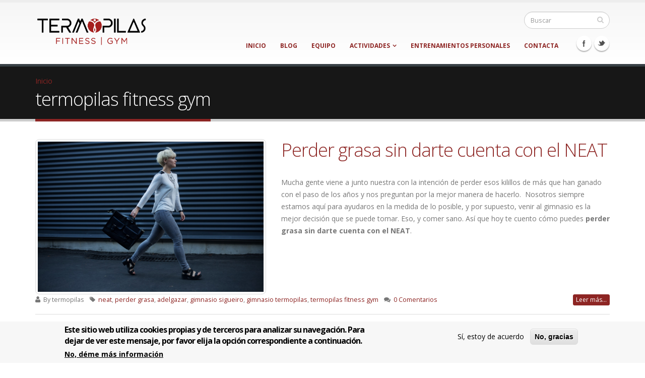

--- FILE ---
content_type: text/html; charset=utf-8
request_url: https://gimnasiosigueiro.com/tags/termopilas-fitness-gym
body_size: 10698
content:
<!DOCTYPE html>
<!--[if lt IE 7]> <html class="ie ie6" lang="es" dir="ltr "> <![endif]-->
<!--[if IE 7]>    <html class="ie ie7" lang="es" dir="ltr "> <![endif]-->
<!--[if IE 8]>    <html class="ie ie8" lang="es" dir="ltr "> <![endif]-->
<!--[if gt IE 8]> <!--> <html class="" lang="es" dir="ltr "> <!--<![endif]-->
<head>
<meta name="google-site-verification" content="T0E_QBrA2JboR542Lm4xjdenrpCglkKlaQnMh5k1xuQ" />
<meta http-equiv="Content-Type" content="text/html; charset=utf-8" />
<link rel="alternate" type="application/rss+xml" title="RSS - termopilas fitness gym" href="https://gimnasiosigueiro.com/taxonomy/term/285/feed" />
<meta about="/tags/termopilas-fitness-gym" typeof="skos:Concept" property="rdfs:label skos:prefLabel" content="termopilas fitness gym" />
<link rel="shortcut icon" href="https://gimnasiosigueiro.com/sites/default/files/fabicon.png" type="image/png" />
<meta name="viewport" content="width=device-width, initial-scale=1, maximum-scale=1" />
<meta name="abstract" content="Centro deportivo, con actividades fitnes, entrenamientos personales. Gimnasio en Sigueiro, para Ordes y Santiago de compostela" />
<meta name="keywords" content="Fitness, Deporte,entrenamientos personales, Gimnasio, Sigueiro, Ordes, Santiago." />
<meta name="generator" content="Drupal 7 (http://drupal.org)" />
<link rel="canonical" href="https://gimnasiosigueiro.com/tags/termopilas-fitness-gym" />
<link rel="shortlink" href="https://gimnasiosigueiro.com/taxonomy/term/285" />
<meta property="fb:pages" content="https://www.facebook.com/Term%C3%B3pilas-Fitness-Gym-348238152214971/" />
<meta itemprop="name" content="termopilas fitness gym" />
<link rel="publisher" href="https://plus.google.com/107962282096838108416?hl=es" />
<title>termopilas fitness gym | Termópilas Fitness Gym</title>
<!-- Call bootstrap.css before $scripts to resolve @import conflict with respond.js -->
<link rel="stylesheet" href="/sites/all/themes/Porto/vendor/bootstrap/css/bootstrap.css">
<style type="text/css" media="all">
@import url("https://gimnasiosigueiro.com/modules/system/system.base.css?r05g0y");
@import url("https://gimnasiosigueiro.com/modules/system/system.menus.css?r05g0y");
@import url("https://gimnasiosigueiro.com/modules/system/system.messages.css?r05g0y");
@import url("https://gimnasiosigueiro.com/modules/system/system.theme.css?r05g0y");
</style>
<style type="text/css" media="all">
@import url("https://gimnasiosigueiro.com/modules/comment/comment.css?r05g0y");
@import url("https://gimnasiosigueiro.com/sites/all/modules/date/date_api/date.css?r05g0y");
@import url("https://gimnasiosigueiro.com/sites/all/modules/date/date_popup/themes/datepicker.1.7.css?r05g0y");
@import url("https://gimnasiosigueiro.com/sites/all/modules/date/date_repeat_field/date_repeat_field.css?r05g0y");
@import url("https://gimnasiosigueiro.com/modules/field/theme/field.css?r05g0y");
@import url("https://gimnasiosigueiro.com/modules/node/node.css?r05g0y");
@import url("https://gimnasiosigueiro.com/modules/search/search.css?r05g0y");
@import url("https://gimnasiosigueiro.com/modules/user/user.css?r05g0y");
@import url("https://gimnasiosigueiro.com/sites/all/modules/views/css/views.css?r05g0y");
</style>
<style type="text/css" media="all">
@import url("https://gimnasiosigueiro.com/sites/all/modules/ctools/css/ctools.css?r05g0y");
@import url("https://gimnasiosigueiro.com/sites/all/modules/md_slider/css/animate.css?r05g0y");
@import url("https://gimnasiosigueiro.com/sites/all/modules/md_slider/css/md-slider.css?r05g0y");
</style>
<style type="text/css" media="all">
<!--/*--><![CDATA[/*><!--*/
.md-layer-2-0-0{z-index:995 !important;}.md-layer-2-0-1{z-index:998 !important;}.md-layer-2-0-2{z-index:999 !important;}.md-layer-2-0-3{z-index:1000 !important;color:#ffffff !important;font-size:1.83333333333em;font-weight:300;font-family:"Open Sans";}.md-layer-2-0-4{z-index:997 !important;color:#ffffff !important;font-size:5.16666666667em;font-weight:800;font-family:"Open Sans";}.md-layer-2-0-5{z-index:996 !important;color:#ffffff !important;font-size:1.66666666667em;font-weight:400;font-family:"Open Sans";}

/*]]>*/-->
</style>
<style type="text/css" media="all">
@import url("https://gimnasiosigueiro.com/sites/all/modules/md_slider/css/md-slider-style.css?r05g0y");
</style>
<link type="text/css" rel="stylesheet" href="//fonts.googleapis.com/css?family=Open+Sans:400,300,600,700,800" media="all" />
<style type="text/css" media="all">
@import url("https://gimnasiosigueiro.com/sites/all/modules/eu_cookie_compliance/css/eu_cookie_compliance.css?r05g0y");
@import url("https://gimnasiosigueiro.com/modules/taxonomy/taxonomy.css?r05g0y");
</style>
<style type="text/css" media="all">
<!--/*--><![CDATA[/*><!--*/
#sliding-popup.sliding-popup-bottom,#sliding-popup.sliding-popup-bottom .eu-cookie-withdraw-banner,.eu-cookie-withdraw-tab{background:#f7f7f7;}#sliding-popup.sliding-popup-bottom.eu-cookie-withdraw-wrapper{background:transparent}#sliding-popup .popup-content #popup-text h1,#sliding-popup .popup-content #popup-text h2,#sliding-popup .popup-content #popup-text h3,#sliding-popup .popup-content #popup-text p,.eu-cookie-compliance-more-button,.eu-cookie-compliance-secondary-button,.eu-cookie-withdraw-tab{color:#000000 !important;}.eu-cookie-withdraw-tab{border-color:#000000;}

/*]]>*/-->
</style>
<style type="text/css" media="all">
@import url("https://gimnasiosigueiro.com/sites/all/themes/Porto/vendor/owl-carousel/owl.carousel.css?r05g0y");
@import url("https://gimnasiosigueiro.com/sites/all/themes/Porto/vendor/font-awesome/css/font-awesome.css?r05g0y");
@import url("https://gimnasiosigueiro.com/sites/all/themes/Porto/vendor/owl-carousel/owl.theme.default.css?r05g0y");
@import url("https://gimnasiosigueiro.com/sites/all/themes/Porto/vendor/prettyPhoto/css/prettyPhoto.css?r05g0y");
@import url("https://gimnasiosigueiro.com/sites/all/themes/Porto/vendor/circle-flip-slideshow/css/component.css?r05g0y");
@import url("https://gimnasiosigueiro.com/sites/all/themes/Porto/vendor/magnific-popup/magnific-popup.css?r05g0y");
@import url("https://gimnasiosigueiro.com/sites/all/themes/Porto/vendor/mediaelement/mediaelementplayer.css?r05g0y");
@import url("https://gimnasiosigueiro.com/sites/all/themes/Porto/vendor/isotope/jquery.isotope.css?r05g0y");
@import url("https://gimnasiosigueiro.com/sites/all/themes/Porto/css/theme-elements.css?r05g0y");
@import url("https://gimnasiosigueiro.com/sites/all/themes/Porto/css/theme-animate.css?r05g0y");
@import url("https://gimnasiosigueiro.com/sites/all/themes/Porto/css/theme-blog.css?r05g0y");
@import url("https://gimnasiosigueiro.com/sites/all/themes/Porto/css/theme.css?r05g0y");
@import url("https://gimnasiosigueiro.com/sites/all/themes/Porto/css/theme-responsive.css?r05g0y");
@import url("https://gimnasiosigueiro.com/sites/all/themes/Porto/css/drupal-styles.css?r05g0y");
</style>
<link type="text/css" rel="stylesheet" href="https://gimnasiosigueiro.com/sites/all/themes/Porto/css/less/skin-gradient.less?r05g0y" media="all" />
<style type="text/css" media="all">
@import url("https://gimnasiosigueiro.com/sites/default/files/css_injector/css_injector_1.css?r05g0y");
@import url("https://gimnasiosigueiro.com/sites/default/files/css_injector/css_injector_2.css?r05g0y");
@import url("https://gimnasiosigueiro.com/sites/default/files/css_injector/css_injector_3.css?r05g0y");
@import url("https://gimnasiosigueiro.com/sites/default/files/css_injector/css_injector_4.css?r05g0y");
@import url("https://gimnasiosigueiro.com/sites/default/files/css_injector/css_injector_5.css?r05g0y");
</style>
<script type="text/javascript" src="//code.jquery.com/jquery-1.10.2.min.js"></script>
<script type="text/javascript">
<!--//--><![CDATA[//><!--
window.jQuery || document.write("<script src='/sites/all/modules/jquery_update/replace/jquery/1.10/jquery.min.js'>\x3C/script>")
//--><!]]>
</script>
<script type="text/javascript" src="https://gimnasiosigueiro.com/misc/jquery.once.js?v=1.2"></script>
<script type="text/javascript" src="https://gimnasiosigueiro.com/misc/drupal.js?r05g0y"></script>
<script type="text/javascript" src="https://gimnasiosigueiro.com/sites/all/modules/eu_cookie_compliance/js/jquery.cookie-1.4.1.min.js?v=1.4.1"></script>
<script type="text/javascript" src="https://gimnasiosigueiro.com/sites/default/files/languages/es_6YD69aQQ-2tY0jVW2fA_XBMVdus47f96v3D2_-mSoqc.js?r05g0y"></script>
<script type="text/javascript" src="https://gimnasiosigueiro.com/sites/all/modules/md_slider/js/jquery.touchwipe.js?r05g0y"></script>
<script type="text/javascript" src="https://gimnasiosigueiro.com/sites/all/modules/md_slider/js/modernizr.js?r05g0y"></script>
<script type="text/javascript" src="https://gimnasiosigueiro.com/sites/all/modules/md_slider/js/jquery-migrate-1.2.1.min.js?r05g0y"></script>
<script type="text/javascript" src="https://gimnasiosigueiro.com/sites/all/modules/md_slider/js/jquery.easing.js?r05g0y"></script>
<script type="text/javascript" src="https://gimnasiosigueiro.com/sites/all/modules/md_slider/js/md-slider.js?r05g0y"></script>
<script type="text/javascript">
<!--//--><![CDATA[//><!--
(function($) {
      $(document).ready(function() {
          effectsIn = Drupal.settings.inEffects;
          effectsOut = Drupal.settings.outEffects;
          var options_2 = Drupal.settings.md_slider_options_2;$('#md-slider-2-block').mdSlider(options_2);
      });
    })(jQuery);
//--><!]]>
</script>
<script type="text/javascript" src="https://gimnasiosigueiro.com/sites/all/modules/google_analytics/googleanalytics.js?r05g0y"></script>
<script type="text/javascript">
<!--//--><![CDATA[//><!--
(function(i,s,o,g,r,a,m){i["GoogleAnalyticsObject"]=r;i[r]=i[r]||function(){(i[r].q=i[r].q||[]).push(arguments)},i[r].l=1*new Date();a=s.createElement(o),m=s.getElementsByTagName(o)[0];a.async=1;a.src=g;m.parentNode.insertBefore(a,m)})(window,document,"script","https://www.google-analytics.com/analytics.js","ga");ga("create", "UA-73252348-2", {"cookieDomain":"auto"});ga("set", "anonymizeIp", true);ga("send", "pageview");
//--><!]]>
</script>
<script type="text/javascript" src="https://gimnasiosigueiro.com/sites/all/themes/Porto/vendor/modernizr.js?r05g0y"></script>
<script type="text/javascript" src="https://gimnasiosigueiro.com/sites/all/themes/Porto/vendor/bootstrap/js/bootstrap.js?r05g0y"></script>
<script type="text/javascript" src="https://gimnasiosigueiro.com/sites/all/themes/Porto/vendor/jquery.easing.js?r05g0y"></script>
<script type="text/javascript" src="https://gimnasiosigueiro.com/sites/all/themes/Porto/vendor/jquery.cookie.js?r05g0y"></script>
<script type="text/javascript" src="https://gimnasiosigueiro.com/sites/all/themes/Porto/vendor/owl-carousel/owl.carousel.js?r05g0y"></script>
<script type="text/javascript" src="https://gimnasiosigueiro.com/sites/all/themes/Porto/vendor/circle-flip-slideshow/js/jquery.flipshow.js?r05g0y"></script>
<script type="text/javascript" src="https://gimnasiosigueiro.com/sites/all/themes/Porto/vendor/isotope/jquery.isotope.js?r05g0y"></script>
<script type="text/javascript" src="https://gimnasiosigueiro.com/sites/all/themes/Porto/vendor/prettyPhoto/js/jquery.prettyPhoto.js?r05g0y"></script>
<script type="text/javascript" src="https://gimnasiosigueiro.com/sites/all/themes/Porto/vendor/jflickrfeed/jflickrfeed.js?r05g0y"></script>
<script type="text/javascript" src="https://gimnasiosigueiro.com/sites/all/themes/Porto/vendor/jquery.mapmarker.js?r05g0y"></script>
<script type="text/javascript" src="https://gimnasiosigueiro.com/sites/all/themes/Porto/vendor/jquery.stellar.js?r05g0y"></script>
<script type="text/javascript" src="https://gimnasiosigueiro.com/sites/all/themes/Porto/vendor/jquery.gmap.js?r05g0y"></script>
<script type="text/javascript" src="https://gimnasiosigueiro.com/sites/all/themes/Porto/vendor/jquery.knob.js?r05g0y"></script>
<script type="text/javascript" src="https://gimnasiosigueiro.com/sites/all/themes/Porto/vendor/magnific-popup/magnific-popup.js?r05g0y"></script>
<script type="text/javascript" src="https://gimnasiosigueiro.com/sites/all/themes/Porto/vendor/mediaelement/mediaelement-and-player.js?r05g0y"></script>
<script type="text/javascript" src="https://gimnasiosigueiro.com/sites/all/themes/Porto/vendor/jquery.validate.js?r05g0y"></script>
<script type="text/javascript" src="https://gimnasiosigueiro.com/sites/all/themes/Porto/vendor/jquery.appear.js?r05g0y"></script>
<script type="text/javascript" src="https://gimnasiosigueiro.com/sites/all/themes/Porto/js/mobile-menu.js?r05g0y"></script>
<script type="text/javascript" src="https://gimnasiosigueiro.com/sites/all/themes/Porto/js/theme.plugins.js?r05g0y"></script>
<script type="text/javascript" src="https://gimnasiosigueiro.com/sites/all/themes/Porto/js/theme.js?r05g0y"></script>
<script type="text/javascript" src="https://gimnasiosigueiro.com/sites/all/themes/Porto/js/views/view.home.js?r05g0y"></script>
<script type="text/javascript" src="https://gimnasiosigueiro.com/sites/all/themes/Porto/js/sticky.js?r05g0y"></script>
<script type="text/javascript">
<!--//--><![CDATA[//><!--
jQuery.extend(Drupal.settings, {"basePath":"\/","pathPrefix":"","ajaxPageState":{"theme":"porto","theme_token":"h25fas48G_NQExBFeGMTJPtyOC_g-X0iWrllMCO5fWY","js":{"0":1,"1":1,"sites\/all\/modules\/eu_cookie_compliance\/js\/eu_cookie_compliance.js":1,"\/\/code.jquery.com\/jquery-1.10.2.min.js":1,"2":1,"misc\/jquery.once.js":1,"misc\/drupal.js":1,"sites\/all\/modules\/eu_cookie_compliance\/js\/jquery.cookie-1.4.1.min.js":1,"public:\/\/languages\/es_6YD69aQQ-2tY0jVW2fA_XBMVdus47f96v3D2_-mSoqc.js":1,"sites\/all\/modules\/md_slider\/js\/jquery.touchwipe.js":1,"sites\/all\/modules\/md_slider\/js\/modernizr.js":1,"sites\/all\/modules\/md_slider\/js\/jquery-migrate-1.2.1.min.js":1,"sites\/all\/modules\/md_slider\/js\/jquery.easing.js":1,"sites\/all\/modules\/md_slider\/js\/md-slider.js":1,"3":1,"sites\/all\/modules\/google_analytics\/googleanalytics.js":1,"4":1,"sites\/all\/themes\/Porto\/vendor\/modernizr.js":1,"sites\/all\/themes\/Porto\/vendor\/bootstrap\/js\/bootstrap.js":1,"sites\/all\/themes\/Porto\/vendor\/jquery.easing.js":1,"sites\/all\/themes\/Porto\/vendor\/jquery.cookie.js":1,"sites\/all\/themes\/Porto\/vendor\/owl-carousel\/owl.carousel.js":1,"sites\/all\/themes\/Porto\/vendor\/circle-flip-slideshow\/js\/jquery.flipshow.js":1,"sites\/all\/themes\/Porto\/vendor\/isotope\/jquery.isotope.js":1,"sites\/all\/themes\/Porto\/vendor\/prettyPhoto\/js\/jquery.prettyPhoto.js":1,"sites\/all\/themes\/Porto\/vendor\/jflickrfeed\/jflickrfeed.js":1,"sites\/all\/themes\/Porto\/vendor\/jquery.mapmarker.js":1,"sites\/all\/themes\/Porto\/vendor\/jquery.stellar.js":1,"sites\/all\/themes\/Porto\/vendor\/jquery.gmap.js":1,"sites\/all\/themes\/Porto\/vendor\/jquery.knob.js":1,"sites\/all\/themes\/Porto\/vendor\/magnific-popup\/magnific-popup.js":1,"sites\/all\/themes\/Porto\/vendor\/mediaelement\/mediaelement-and-player.js":1,"sites\/all\/themes\/Porto\/vendor\/jquery.validate.js":1,"sites\/all\/themes\/Porto\/vendor\/jquery.appear.js":1,"sites\/all\/themes\/Porto\/js\/mobile-menu.js":1,"sites\/all\/themes\/Porto\/js\/theme.plugins.js":1,"sites\/all\/themes\/Porto\/js\/theme.js":1,"sites\/all\/themes\/Porto\/js\/views\/view.home.js":1,"sites\/all\/themes\/Porto\/js\/sticky.js":1},"css":{"modules\/system\/system.base.css":1,"modules\/system\/system.menus.css":1,"modules\/system\/system.messages.css":1,"modules\/system\/system.theme.css":1,"modules\/comment\/comment.css":1,"sites\/all\/modules\/date\/date_api\/date.css":1,"sites\/all\/modules\/date\/date_popup\/themes\/datepicker.1.7.css":1,"sites\/all\/modules\/date\/date_repeat_field\/date_repeat_field.css":1,"modules\/field\/theme\/field.css":1,"modules\/node\/node.css":1,"modules\/search\/search.css":1,"modules\/user\/user.css":1,"sites\/all\/modules\/views\/css\/views.css":1,"sites\/all\/modules\/ctools\/css\/ctools.css":1,"sites\/all\/modules\/md_slider\/css\/animate.css":1,"sites\/all\/modules\/md_slider\/css\/md-slider.css":1,"0":1,"sites\/all\/modules\/md_slider\/css\/md-slider-style.css":1,"\/\/fonts.googleapis.com\/css?family=Open+Sans:400,300,600,700,800":1,"sites\/all\/modules\/eu_cookie_compliance\/css\/eu_cookie_compliance.css":1,"modules\/taxonomy\/taxonomy.css":1,"1":1,"sites\/all\/themes\/Porto\/vendor\/owl-carousel\/owl.carousel.css":1,"sites\/all\/themes\/Porto\/vendor\/font-awesome\/css\/font-awesome.css":1,"sites\/all\/themes\/Porto\/vendor\/owl-carousel\/owl.theme.default.css":1,"sites\/all\/themes\/Porto\/vendor\/prettyPhoto\/css\/prettyPhoto.css":1,"sites\/all\/themes\/Porto\/vendor\/circle-flip-slideshow\/css\/component.css":1,"sites\/all\/themes\/Porto\/vendor\/magnific-popup\/magnific-popup.css":1,"sites\/all\/themes\/Porto\/vendor\/mediaelement\/mediaelementplayer.css":1,"sites\/all\/themes\/Porto\/vendor\/isotope\/jquery.isotope.css":1,"sites\/all\/themes\/Porto\/css\/theme-elements.css":1,"sites\/all\/themes\/Porto\/css\/theme-animate.css":1,"sites\/all\/themes\/Porto\/css\/theme-blog.css":1,"sites\/all\/themes\/Porto\/css\/theme.css":1,"sites\/all\/themes\/Porto\/css\/theme-responsive.css":1,"sites\/all\/themes\/Porto\/css\/drupal-styles.css":1,"sites\/all\/themes\/Porto\/css\/less\/skin-gradient.less":1,"public:\/\/css_injector\/css_injector_1.css":1,"public:\/\/css_injector\/css_injector_2.css":1,"public:\/\/css_injector\/css_injector_3.css":1,"public:\/\/css_injector\/css_injector_4.css":1,"public:\/\/css_injector\/css_injector_5.css":1}},"inEffects":["bounceIn","bounceInDown","bounceInUp","bounceInLeft","bounceInRight","fadeIn","fadeInUp","fadeInDown","fadeInLeft","fadeInRight","fadeInUpBig","fadeInDownBig","fadeInLeftBig","fadeInRightBig","flipInX","flipInY","foolishIn","lightSpeedIn","puffIn","rollIn","rotateIn","rotateInDownLeft","rotateInDownRight","rotateInUpLeft","rotateInUpRight","twisterInDown","twisterInUp","swap","swashIn","tinRightIn","tinLeftIn","tinUpIn","tinDownIn","vanishIn","bounceIn","bounceInDown","bounceInUp","bounceInLeft","bounceInRight","fadeIn","fadeInUp","fadeInDown","fadeInLeft","fadeInRight","fadeInUpBig","fadeInDownBig","fadeInLeftBig","fadeInRightBig","flipInX","flipInY","foolishIn","lightSpeedIn","puffIn","rollIn","rotateIn","rotateInDownLeft","rotateInDownRight","rotateInUpLeft","rotateInUpRight","twisterInDown","twisterInUp","swap","swashIn","tinRightIn","tinLeftIn","tinUpIn","tinDownIn","vanishIn"],"outEffects":["bombRightOut","bombLeftOut","bounceOut","bounceOutDown","bounceOutUp","bounceOutLeft","bounceOutRight","fadeOut","fadeOutUp","fadeOutDown","fadeOutLeft","fadeOutRight","fadeOutUpBig","fadeOutDownBig","fadeOutLeftBig","fadeOutRightBig","flipOutX","flipOutY","foolishOut","hinge","holeOut","lightSpeedOut","puffOut","rollOut","rotateOut","rotateOutDownLeft","rotateOutDownRight","rotateOutUpLeft","rotateOutUpRight","rotateDown","rotateUp","rotateLeft","rotateRight","swashOut","tinRightOut","tinLeftOut","tinUpOut","tinDownOut","vanishOut","bombRightOut","bombLeftOut","bounceOut","bounceOutDown","bounceOutUp","bounceOutLeft","bounceOutRight","fadeOut","fadeOutUp","fadeOutDown","fadeOutLeft","fadeOutRight","fadeOutUpBig","fadeOutDownBig","fadeOutLeftBig","fadeOutRightBig","flipOutX","flipOutY","foolishOut","hinge","holeOut","lightSpeedOut","puffOut","rollOut","rotateOut","rotateOutDownLeft","rotateOutDownRight","rotateOutUpLeft","rotateOutUpRight","rotateDown","rotateUp","rotateLeft","rotateRight","swashOut","tinRightOut","tinLeftOut","tinUpOut","tinDownOut","vanishOut"],"md_slider_options_2":{"fullwidth":true,"transitionsSpeed":800,"width":"960","height":"700","enableDrag":true,"responsive":true,"pauseOnHover":true,"loop":true,"showLoading":false,"loadingPosition":"bottom","showArrow":false,"showBullet":false,"posBullet":"5","showThumb":false,"posThumb":"1","slideShowDelay":"8000","slideShow":false,"styleBorder":"0","styleShadow":"0","videoBox":false},"eu_cookie_compliance":{"popup_enabled":1,"popup_agreed_enabled":0,"popup_hide_agreed":1,"popup_clicking_confirmation":false,"popup_scrolling_confirmation":false,"popup_html_info":"\u003Cdiv\u003E\n  \u003Cdiv class =\u0022popup-content info\u0022\u003E\n    \u003Cdiv id=\u0022popup-text\u0022\u003E\n      \u003Ch2 style=\u0022color: rgb(201, 197, 197);\u0022\u003EEste sitio web utiliza cookies propias y de terceros para analizar su navegaci\u00f3n. Para dejar de ver este mensaje, por favor elija la opci\u00f3n correspondiente a continuaci\u00f3n.\u003C\/h2\u003E              \u003Cbutton type=\u0022button\u0022 class=\u0022find-more-button eu-cookie-compliance-more-button\u0022\u003ENo, d\u00e9me m\u00e1s informaci\u00f3n\u003C\/button\u003E\n          \u003C\/div\u003E\n    \u003Cdiv id=\u0022popup-buttons\u0022\u003E\n      \u003Cbutton type=\u0022button\u0022 class=\u0022agree-button eu-cookie-compliance-secondary-button\u0022\u003ES\u00ed, estoy de acuerdo\u003C\/button\u003E\n              \u003Cbutton type=\u0022button\u0022 class=\u0022decline-button eu-cookie-compliance-default-button\u0022 \u003ENo, gracias\u003C\/button\u003E\n          \u003C\/div\u003E\n  \u003C\/div\u003E\n\u003C\/div\u003E","use_mobile_message":false,"mobile_popup_html_info":"\u003Cdiv\u003E\n  \u003Cdiv class =\u0022popup-content info\u0022\u003E\n    \u003Cdiv id=\u0022popup-text\u0022\u003E\n                    \u003Cbutton type=\u0022button\u0022 class=\u0022find-more-button eu-cookie-compliance-more-button\u0022\u003ENo, d\u00e9me m\u00e1s informaci\u00f3n\u003C\/button\u003E\n          \u003C\/div\u003E\n    \u003Cdiv id=\u0022popup-buttons\u0022\u003E\n      \u003Cbutton type=\u0022button\u0022 class=\u0022agree-button eu-cookie-compliance-secondary-button\u0022\u003ES\u00ed, estoy de acuerdo\u003C\/button\u003E\n              \u003Cbutton type=\u0022button\u0022 class=\u0022decline-button eu-cookie-compliance-default-button\u0022 \u003ENo, gracias\u003C\/button\u003E\n          \u003C\/div\u003E\n  \u003C\/div\u003E\n\u003C\/div\u003E\n","mobile_breakpoint":"768","popup_html_agreed":"\u003Cdiv\u003E\n  \u003Cdiv class =\u0022popup-content agreed\u0022\u003E\n    \u003Cdiv id=\u0022popup-text\u0022\u003E\n      \u003Ch2 style=\u0022color: rgb(201, 197, 197);\u0022\u003EGracias.\u003C\/h2\u003E\u003Ch2\u003E\u0026nbsp;\u003C\/h2\u003E\u003Cp style=\u0022color: rgb(171, 168, 168); font-size: 13.008px;\u0022\u003EAhora puede ocultar este mensaje o ver mas informaci\u00f3n acerca de nuestras cookies.\u003C\/p\u003E    \u003C\/div\u003E\n    \u003Cdiv id=\u0022popup-buttons\u0022\u003E\n      \u003Cbutton type=\u0022button\u0022 class=\u0022hide-popup-button eu-cookie-compliance-hide-button\u0022\u003EOcultar\u003C\/button\u003E\n              \u003Cbutton type=\u0022button\u0022 class=\u0022find-more-button eu-cookie-compliance-more-button-thank-you\u0022 \u003EM\u00e1s info\u003C\/button\u003E\n          \u003C\/div\u003E\n  \u003C\/div\u003E\n\u003C\/div\u003E","popup_use_bare_css":false,"popup_height":"auto","popup_width":"100%","popup_delay":2000,"popup_link":"\/gimnasio-sigueiro-ordes-pol%C3%ADtica-de-privacidad","popup_link_new_window":1,"popup_position":null,"popup_language":"es","store_consent":true,"better_support_for_screen_readers":0,"reload_page":0,"domain":"","popup_eu_only_js":0,"cookie_lifetime":"100","cookie_session":false,"disagree_do_not_show_popup":0,"method":"opt_in","whitelisted_cookies":"","withdraw_markup":"\u003Cbutton type=\u0022button\u0022 class=\u0022eu-cookie-withdraw-tab\u0022\u003EOpciones de Privacidad\u003C\/button\u003E\n\u003Cdiv class=\u0022eu-cookie-withdraw-banner\u0022\u003E\n  \u003Cdiv class=\u0022popup-content info\u0022\u003E\n    \u003Cdiv id=\u0022popup-text\u0022\u003E\n      \u003Cp style=\u0022text-align: justify;\u0022\u003E\u003Cspan style=\u0022font-size:18px;\u0022\u003E\u003Cstrong\u003ELa web de Termopilas Fitness Gym\u003C\/strong\u003E\u003C\/span\u003E \u003Cspan style=\u0022font-size:16px;\u0022\u003Eutiliza cookies de an\u00e1lisis, sirven para estudiar el comportamiento de los usuarios de forma an\u00f3nima al navegar por nuestra web. As\u00ed podremos conocer los contenidos m\u00e1s vistos, el n\u00famero de visitantes, etc. Una informaci\u00f3n que utilizaremos para mejorar la experiencia de navegaci\u00f3n y optimizar nuestros servicios. Pueden ser propias pero tambi\u00e9n de terceros. Entre \u00e9stas \u00faltimas se encuentran las cookies de Google Analytics.\u003C\/span\u003E\u003C\/p\u003E\u003Cp style=\u0022text-align: justify;\u0022\u003E\u003Cspan style=\u0022font-size:12px;\u0022\u003EUsted ha dado su consentimiento para que establezcamos cookies.\u003C\/span\u003E\u003C\/p\u003E    \u003C\/div\u003E\n    \u003Cdiv id=\u0022popup-buttons\u0022\u003E\n      \u003Cbutton type=\u0022button\u0022 class=\u0022eu-cookie-withdraw-button\u0022\u003ERetirar el consentimiento\u003C\/button\u003E\n    \u003C\/div\u003E\n  \u003C\/div\u003E\n\u003C\/div\u003E\n","withdraw_enabled":false},"googleanalytics":{"trackOutbound":1,"trackMailto":1,"trackDownload":1,"trackDownloadExtensions":"7z|aac|arc|arj|asf|asx|avi|bin|csv|doc(x|m)?|dot(x|m)?|exe|flv|gif|gz|gzip|hqx|jar|jpe?g|js|mp(2|3|4|e?g)|mov(ie)?|msi|msp|pdf|phps|png|ppt(x|m)?|pot(x|m)?|pps(x|m)?|ppam|sld(x|m)?|thmx|qtm?|ra(m|r)?|sea|sit|tar|tgz|torrent|txt|wav|wma|wmv|wpd|xls(x|m|b)?|xlt(x|m)|xlam|xml|z|zip"},"urlIsAjaxTrusted":{"\/tags\/termopilas-fitness-gym":true}});
//--><!]]>
</script>

<!-- IE Fix for HTML5 Tags -->
<!--[if lt IE 9]>
  <script src="http://html5shiv.googlecode.com/svn/trunk/html5.js"></script>
<![endif]-->

<!--[if IE]>
  <link rel="stylesheet" href="/sites/all/themes/Porto/css/ie.css">
<![endif]-->

<!--[if lte IE 8]>
  <script src="/sites/all/themes/Porto/vendor/respond.js"></script>
<![endif]-->

<!-- Web Fonts  -->
<link href="//fonts.googleapis.com/css?family=Open+Sans:300,400,600,700,800|Shadows+Into+Light" rel="stylesheet" type="text/css">

 
<script async src="https://www.googletagmanager.com/gtag/js?id=UA-164380506-1"></script>
<script>
  window.dataLayer = window.dataLayer || [];
  function gtag(){dataLayer.push(arguments);}
  gtag('js', new Date());

  gtag('config', 'UA-164380506-1');
</script> 
</head>
<body class="html not-front not-logged-in no-sidebars page-taxonomy page-taxonomy-term page-taxonomy-term- page-taxonomy-term-285 ">

<div class="body">
  <header id="header">
    <div class="container">

      	      	        
            <h1 class="logo">
	      <a href="/" title="Inicio" rel="home" id="logo">
	        <img src="https://gimnasiosigueiro.com/sites/default/files/termopilas-logo.png" alt="Inicio" height="54" data-sticky-height="40" />
	      </a>
      </h1>
	    	    
	          <div id="name-and-slogan" class="hidden">

                              <div id="site-name" class="hidden">
	            <a href="/" title="Inicio" rel="home"><span>Termópilas Fitness Gym</span></a>
	          </div>
                  
        
      </div> <!-- /#name-and-slogan -->
	    	    
	    	    <div class="search">
	        
<form onsubmit="if(this.search_block_form.value==&#039;Search&#039;){ alert(&#039;Please enter a search&#039;); return false; }" action="/tags/termopilas-fitness-gym" method="post" id="search-block-form" accept-charset="UTF-8"><div>
<div class="input-group"> 
  <input title="Escriba lo que quiere buscar." class="form-control search form-text" onblur="if (this.value == &#039;&#039;) {this.value = &#039;Search&#039;;}" onfocus="if (this.value == &#039;Search&#039;) {this.value = &#039;&#039;;}" placeholder="Buscar" type="text" id="edit-search-block-form--2" name="search_block_form" value="" size="40" maxlength="128" /><span class="input-group-btn"><button class="btn btn-default" type="submit"><i class="icon icon-search"></i></button></span><input type="hidden" name="form_build_id" value="form-zuv_doXbMsBYXTRfmgyhuyFDCQKUmEzw1YLTt8L6LoU" />
<input type="hidden" name="form_id" value="search_block_form" />
</div>
</div></form>	    </div>
	          
      <!-- /branding --> 
      <div id="header-top">
              </div>
      
	    <button class="btn btn-responsive-nav btn-inverse" data-toggle="collapse" data-target=".nav-main-collapse">
				<i class="icon icon-bars"></i>
			</button>
      
    </div>
    
    <div class="navbar-collapse nav-main-collapse collapse">
		  <div class="container">  
      
          <div class="region region-header-icons">
    <div id="block-block-22" class="block block-block">

    
  <div class="content">
    <div class="social-icons">
	<ul class="social-icons">
		<li class="facebook"><a href="https://www.facebook.com/Term%C3%B3pilas-Fitness-Gym-348238152214971/" target="_blank" title="Facebook">Facebook</a></li>
		<li class="twitter"><a href="https://twitter.com/TermopilasGym" target="_blank" title="Twitter">Twitter</a></li>
		
	</ul>
</div>  </div>
</div>
  </div>
        
        <nav class="nav-main">
          <div class="region region-header-menu">
    <div id="block-menu-menu-termopilasmenu" class="block block-menu">

    
  <div class="content">
    <ul class="nav nav-pills nav-main" id="mainMenu"><li><a href="/" title="">Inicio</a></li><li><a href="/blog" title="">Blog</a></li><li><a href="/equipo" title="">Equipo</a></li><li class="dropdown 2738"><a class="dropdown-toggle extra" href="#"></a><a href="/horarios-actividades-gym" title="" class="dropdown-toggle disabled">Actividades</a><ul class="dropdown-menu"><li><a href="/actividades-gym-listado" title="">Listado de actividades</a></li><li><a href="/horarios-actividades-gym" title="">Horarios Actividades</a></li></ul></li><li><a href="/entrenamientos-personales" title="">Entrenamientos personales</a></li><li><a href="/contacta-gimnasio-sigueiro-ordenes" title="">Contacta</a></li></ul>  </div>
</div>
  </div>
        </nav>
        
		  </div> 
    </div>  
    
	</header>
	<!-- end header --> 
	
	<div role="main" class="main">
	
	  	  <section class="page-top breadcrumb-wrap">
		  <div class="container">
		    				<div class="row">
					<div class="col-md-12">
						<div id="breadcrumbs"><ul class="breadcrumb"><li><a href="/">Inicio</a></li> </ul> </div>	
					</div>
				</div>
								<div class="row">
					<div class="col-md-12">
						<h1>termopilas fitness gym</h1>
					</div>
				</div>
			</div>
		</section>
	  	  
	  	  <div id="content" class="content full">
	    <div class="container">
	      <div class="row">
	      			    			
					<div class="col-md-12">
					  
			     				      			      		
					    <div class="region region-content">
    <div id="block-system-main" class="block block-system">

    
  <div class="content">
    <div class="term-listing-heading"><div id="taxonomy-term-285" class="taxonomy-term vocabulary-tags">

  
  <div class="content">
      </div>

</div>
</div>
<article id="node-209" class="node node-article node-promoted node-teaser post post-medium-image" about="/perder-grasa-sin-darte-cuenta-con-el-neat" typeof="sioc:Item foaf:Document">
  <div class="row">
   
    <div class="col-md-5">
		  				
						  <div class="single-post-image post-image">
			    

  <div><div class="img-thumbnail"><img typeof="foaf:Image" src="https://gimnasiosigueiro.com/sites/default/files/field/image/adult-blonde-fashion-1231062.jpg" width="1280" height="853" alt="perder grasa sin darte cuenta caminar" title="perder grasa sin darte cuenta caminar" /></div></div>
			  </div>    
			    </div>	
    
  <div class="col-md-7">
		<div class="post-content">
	
		  		    <h2 ><a href="/perder-grasa-sin-darte-cuenta-con-el-neat">Perder grasa sin darte cuenta con el NEAT</a></h2>
		  <span property="dc:title" content="Perder grasa sin darte cuenta con el NEAT" class="rdf-meta element-hidden"></span>
		  <div class="article_content">
		    <div class="field field-name-body field-type-text-with-summary field-label-hidden"><div class="field-items"><div class="field-item even" property="content:encoded"><p>Mucha gente viene a junto nuestra con la intención de perder esos kilillos de más que han ganado con el paso de los años y nos preguntan por la mejor manera de hacerlo.  Nosotros siempre estamos aquí para ayudaros en la medida de lo posible, y por supuesto, venir al gimnasio es la mejor decisión que se puede tomar. Eso, y comer sano. Así que hoy te cuento cómo puedes <strong>perder grasa sin darte cuenta con el NEAT</strong>.</p></div></div></div>		  </div>
		</div>
  </div>		
  </div>
		
  <div class="row">
		<div class="col-md-12">  
		  
	   	  
	     <div class="post-meta">
				<span class="post-meta-user"><i class="icon icon-user"></i> By <span rel="sioc:has_creator"><span class="username" xml:lang="" about="/users/termopilas" typeof="sioc:UserAccount" property="foaf:name" datatype="" rel="author">termopilas</span></span> </span>
				 
				  <span class="post-meta-tag"><i class="icon icon-tag"></i> <a href="/tags/neat" typeof="skos:Concept" property="rdfs:label skos:prefLabel" datatype="">neat</a>, <a href="/tags/perder-grasa" typeof="skos:Concept" property="rdfs:label skos:prefLabel" datatype="">perder grasa</a>, <a href="/tags/adelgazar" typeof="skos:Concept" property="rdfs:label skos:prefLabel" datatype="">adelgazar</a>, <a href="/tags/gimnasio-sigueiro" typeof="skos:Concept" property="rdfs:label skos:prefLabel" datatype="">gimnasio sigueiro</a>, <a href="/tags/gimnasio-termopilas" typeof="skos:Concept" property="rdfs:label skos:prefLabel" datatype="">gimnasio termopilas</a>, <a href="/tags/termopilas-fitness-gym" typeof="skos:Concept" property="rdfs:label skos:prefLabel" datatype="" class="active">termopilas fitness gym</a> </span>
				 
								<span class="post-meta-comments"><i class="icon icon-comments"></i> <a href="/perder-grasa-sin-darte-cuenta-con-el-neat/#comments">0 Comentarios</a></span>
								<a href="/perder-grasa-sin-darte-cuenta-con-el-neat" class="btn btn-xs btn-primary pull-right">Leer más...</a>
			</div>
		
	  		</div>
	</div>
</article>



<article id="node-207" class="node node-article node-promoted node-teaser post post-medium-image" about="/seminario-de-defensa-personal-para-la-mujer" typeof="sioc:Item foaf:Document">
  <div class="row">
   
    <div class="col-md-5">
		  				
						  <div class="single-post-image post-image">
			    

  <div><div class="img-thumbnail"><img typeof="foaf:Image" src="https://gimnasiosigueiro.com/sites/default/files/field/image/61685526_840599212978860_7559162296593809408_o.jpg" width="1064" height="599" alt="seminario de defensa personal foto curso" title="seminario de defensa personal" /></div></div>
			  </div>    
			    </div>	
    
  <div class="col-md-7">
		<div class="post-content">
	
		  		    <h2 ><a href="/seminario-de-defensa-personal-para-la-mujer">Seminario de Defensa Personal para la mujer</a></h2>
		  <span property="dc:title" content="Seminario de Defensa Personal para la mujer" class="rdf-meta element-hidden"></span>
		  <div class="article_content">
		    <div class="field field-name-body field-type-text-with-summary field-label-hidden"><div class="field-items"><div class="field-item even" property="content:encoded"><p>El pasado mes de mayo terminamos en el gimnasio con un seminario de defensa personal contra la violencia de género, que tuvimos durante tres meses (marzo, abril y mayo).</p><p>¿A quién iba dirigido? A mujeres que demandan la actividad, que son susceptibles de padecer situaciones de riesgo y de agresión o que ya han sufrido algún episodio de violencia de género.</p></div></div></div>		  </div>
		</div>
  </div>		
  </div>
		
  <div class="row">
		<div class="col-md-12">  
		  
	   	  
	     <div class="post-meta">
				<span class="post-meta-user"><i class="icon icon-user"></i> By <span rel="sioc:has_creator"><span class="username" xml:lang="" about="/users/termopilas" typeof="sioc:UserAccount" property="foaf:name" datatype="" rel="author">termopilas</span></span> </span>
				 
				  <span class="post-meta-tag"><i class="icon icon-tag"></i> <a href="/tags/defensa-personal" typeof="skos:Concept" property="rdfs:label skos:prefLabel" datatype="">defensa personal</a>, <a href="/tags/gimnasio-sigueiro" typeof="skos:Concept" property="rdfs:label skos:prefLabel" datatype="">gimnasio sigueiro</a>, <a href="/tags/termopilas-fitness-gym" typeof="skos:Concept" property="rdfs:label skos:prefLabel" datatype="" class="active">termopilas fitness gym</a>, <a href="/tags/violencia-de-genero" typeof="skos:Concept" property="rdfs:label skos:prefLabel" datatype="">violencia de genero</a> </span>
				 
								<span class="post-meta-comments"><i class="icon icon-comments"></i> <a href="/seminario-de-defensa-personal-para-la-mujer/#comments">0 Comentarios</a></span>
								<a href="/seminario-de-defensa-personal-para-la-mujer" class="btn btn-xs btn-primary pull-right">Leer más...</a>
			</div>
		
	  		</div>
	</div>
</article>



<article id="node-203" class="node node-article node-promoted node-teaser post post-medium-image" about="/consejos-de-nutrici%C3%B3n-la-regla-del-8020" typeof="sioc:Item foaf:Document">
  <div class="row">
   
    <div class="col-md-5">
		  				
						  <div class="single-post-image post-image">
			    

  <div><div class="img-thumbnail"><img typeof="foaf:Image" src="https://gimnasiosigueiro.com/sites/default/files/field/image/consejos%20de%20nutricion%20chica%20cocinando.jpg" width="1280" height="853" alt="consejos de nutricion" title="consejos de nutricion" /></div></div>
			  </div>    
			    </div>	
    
  <div class="col-md-7">
		<div class="post-content">
	
		  		    <h2 ><a href="/consejos-de-nutrici%C3%B3n-la-regla-del-8020">Consejos de nutrición: Sigue la regla del 80/20</a></h2>
		  <span property="dc:title" content="Consejos de nutrición: Sigue la regla del 80/20" class="rdf-meta element-hidden"></span>
		  <div class="article_content">
		    <div class="field field-name-body field-type-text-with-summary field-label-hidden"><div class="field-items"><div class="field-item even" property="content:encoded"><p>Hoy quiero darte unos pequeños consejos de nutrición, ya que en mi día a día suelo encontrarme en conversaciones con distintas personas sobre comida y dietas y ver, como erróneamente personas con sobrepeso hablan de personas delgadas afirmando que estas últimas están así porque solo comen ensalada. Lo que seguramente no saben, es que estas personas, y sobre todo si hablamos de personas que hacen deporte habitualmente, lo más probable es que coman más de lo que parece, y no precisamente lechuga. ¿Por qué?</p></div></div></div>		  </div>
		</div>
  </div>		
  </div>
		
  <div class="row">
		<div class="col-md-12">  
		  
	   	  
	     <div class="post-meta">
				<span class="post-meta-user"><i class="icon icon-user"></i> By <span rel="sioc:has_creator"><span class="username" xml:lang="" about="/users/termopilas" typeof="sioc:UserAccount" property="foaf:name" datatype="" rel="author">termopilas</span></span> </span>
				 
				  <span class="post-meta-tag"><i class="icon icon-tag"></i> <a href="/tags/nutrici%C3%B3n-0" typeof="skos:Concept" property="rdfs:label skos:prefLabel" datatype="">nutrición</a>, <a href="/tags/dietas" typeof="skos:Concept" property="rdfs:label skos:prefLabel" datatype="">dietas</a>, <a href="/tags/gimnasio-sigueiro" typeof="skos:Concept" property="rdfs:label skos:prefLabel" datatype="">gimnasio sigueiro</a>, <a href="/tags/sigueiro" typeof="skos:Concept" property="rdfs:label skos:prefLabel" datatype="">sigueiro</a>, <a href="/tags/termopilas-fitness-gym" typeof="skos:Concept" property="rdfs:label skos:prefLabel" datatype="" class="active">termopilas fitness gym</a> </span>
				 
								<span class="post-meta-comments"><i class="icon icon-comments"></i> <a href="/consejos-de-nutrici%C3%B3n-la-regla-del-8020/#comments">0 Comentarios</a></span>
								<a href="/consejos-de-nutrici%C3%B3n-la-regla-del-8020" class="btn btn-xs btn-primary pull-right">Leer más...</a>
			</div>
		
	  		</div>
	</div>
</article>



<article id="node-195" class="node node-article node-promoted node-teaser post post-medium-image" about="/objetivos-de-salud-planner-gratis" typeof="sioc:Item foaf:Document">
  <div class="row">
   
    <div class="col-md-5">
		  				
						  <div class="single-post-image post-image">
			    

  <div><div class="img-thumbnail"><img typeof="foaf:Image" src="https://gimnasiosigueiro.com/sites/default/files/field/image/pexels-photo-1431324.jpeg" width="640" height="426" alt="objetivos de salud planificacion" title="objetivos de salud planificacion" /></div></div>
			  </div>    
			    </div>	
    
  <div class="col-md-7">
		<div class="post-content">
	
		  		    <h2 ><a href="/objetivos-de-salud-planner-gratis">Objetivos de salud: Consigue nuestro planner gratis</a></h2>
		  <span property="dc:title" content="Objetivos de salud: Consigue nuestro planner gratis" class="rdf-meta element-hidden"></span>
		  <div class="article_content">
		    		  </div>
		</div>
  </div>		
  </div>
		
  <div class="row">
		<div class="col-md-12">  
		  
	   	  
	     <div class="post-meta">
				<span class="post-meta-user"><i class="icon icon-user"></i> By <span rel="sioc:has_creator"><span class="username" xml:lang="" about="/users/termopilas" typeof="sioc:UserAccount" property="foaf:name" datatype="" rel="author">termopilas</span></span> </span>
				 
				  <span class="post-meta-tag"><i class="icon icon-tag"></i> <a href="/tags/salud" typeof="skos:Concept" property="rdfs:label skos:prefLabel" datatype="">salud</a>, <a href="/tags/planner" typeof="skos:Concept" property="rdfs:label skos:prefLabel" datatype="">planner</a>, <a href="/tags/objetivos-de-salud" typeof="skos:Concept" property="rdfs:label skos:prefLabel" datatype="">objetivos de salud</a>, <a href="/tags/ejercicio" typeof="skos:Concept" property="rdfs:label skos:prefLabel" datatype="">ejercicio</a>, <a href="/tags/deporte" typeof="skos:Concept" property="rdfs:label skos:prefLabel" datatype="">deporte</a>, <a href="/tags/termopilas-fitness-gym" typeof="skos:Concept" property="rdfs:label skos:prefLabel" datatype="" class="active">termopilas fitness gym</a>, <a href="/tags/gimnasio-sigueiro" typeof="skos:Concept" property="rdfs:label skos:prefLabel" datatype="">gimnasio sigueiro</a>, <a href="/tags/sigueiro" typeof="skos:Concept" property="rdfs:label skos:prefLabel" datatype="">sigueiro</a>, <a href="/tags/oroso" typeof="skos:Concept" property="rdfs:label skos:prefLabel" datatype="">oroso</a>, <a href="/tags/ordenes" typeof="skos:Concept" property="rdfs:label skos:prefLabel" datatype="">ordenes</a>, <a href="/tags/fitness" typeof="skos:Concept" property="rdfs:label skos:prefLabel" datatype="">fitness</a>, <a href="/tags/adelgazar" typeof="skos:Concept" property="rdfs:label skos:prefLabel" datatype="">adelgazar</a> </span>
				 
								<span class="post-meta-comments"><i class="icon icon-comments"></i> <a href="/objetivos-de-salud-planner-gratis/#comments">0 Comentarios</a></span>
								<a href="/objetivos-de-salud-planner-gratis" class="btn btn-xs btn-primary pull-right">Leer más...</a>
			</div>
		
	  		</div>
	</div>
</article>



<article id="node-194" class="node node-article node-promoted node-teaser post post-medium-image" about="/consejos-para-adelgazar-comer-lento" typeof="sioc:Item foaf:Document">
  <div class="row">
   
    <div class="col-md-5">
		  				
						  <div class="single-post-image post-image">
			    

  <div><div class="img-thumbnail"><img typeof="foaf:Image" src="https://gimnasiosigueiro.com/sites/default/files/field/image/pexels-photo-936611.jpeg" width="1280" height="891" alt="Consejos para adelgazar " title="Consejos para adelgazar" /></div></div>
			  </div>    
			    </div>	
    
  <div class="col-md-7">
		<div class="post-content">
	
		  		    <h2 ><a href="/consejos-para-adelgazar-comer-lento">Consejos para adelgazar: 6 beneficios de comer lento</a></h2>
		  <span property="dc:title" content="Consejos para adelgazar: 6 beneficios de comer lento" class="rdf-meta element-hidden"></span>
		  <div class="article_content">
		    		  </div>
		</div>
  </div>		
  </div>
		
  <div class="row">
		<div class="col-md-12">  
		  
	   	  
	     <div class="post-meta">
				<span class="post-meta-user"><i class="icon icon-user"></i> By <span rel="sioc:has_creator"><span class="username" xml:lang="" about="/users/termopilas" typeof="sioc:UserAccount" property="foaf:name" datatype="" rel="author">termopilas</span></span> </span>
				 
				  <span class="post-meta-tag"><i class="icon icon-tag"></i> <a href="/tags/adelgazar" typeof="skos:Concept" property="rdfs:label skos:prefLabel" datatype="">adelgazar</a>, <a href="/tags/consejos-adelgazar" typeof="skos:Concept" property="rdfs:label skos:prefLabel" datatype="">consejos adelgazar</a>, <a href="/tags/nutrici%C3%B3n-0" typeof="skos:Concept" property="rdfs:label skos:prefLabel" datatype="">nutrición</a>, <a href="/tags/gimnasio-sigueiro" typeof="skos:Concept" property="rdfs:label skos:prefLabel" datatype="">gimnasio sigueiro</a>, <a href="/tags/termopilas-fitness-gym" typeof="skos:Concept" property="rdfs:label skos:prefLabel" datatype="" class="active">termopilas fitness gym</a>, <a href="/tags/sigueiro" typeof="skos:Concept" property="rdfs:label skos:prefLabel" datatype="">sigueiro</a>, <a href="/tags/oroso" typeof="skos:Concept" property="rdfs:label skos:prefLabel" datatype="">oroso</a>, <a href="/tags/ordenes" typeof="skos:Concept" property="rdfs:label skos:prefLabel" datatype="">ordenes</a> </span>
				 
								<span class="post-meta-comments"><i class="icon icon-comments"></i> <a href="/consejos-para-adelgazar-comer-lento/#comments">0 Comentarios</a></span>
								<a href="/consejos-para-adelgazar-comer-lento" class="btn btn-xs btn-primary pull-right">Leer más...</a>
			</div>
		
	  		</div>
	</div>
</article>



<article id="node-189" class="node node-article node-promoted node-teaser post post-medium-image" about="/blog/8-errores-que-cometemos-la-hora-de-querer-adelgazar" typeof="sioc:Item foaf:Document">
  <div class="row">
   
    <div class="col-md-5">
		  				
						  <div class="single-post-image post-image">
			    

  <div><div class="img-thumbnail"><img typeof="foaf:Image" src="https://gimnasiosigueiro.com/sites/default/files/field/image/diet-calorie-counter-weight-loss-health.jpg" width="1280" height="853" alt="errores para adelgazar" /></div></div>
			  </div>    
			    </div>	
    
  <div class="col-md-7">
		<div class="post-content">
	
		  		    <h2 ><a href="/blog/8-errores-que-cometemos-la-hora-de-querer-adelgazar">8 Errores que cometemos a la hora de querer adelgazar</a></h2>
		  <span property="dc:title" content="8 Errores que cometemos a la hora de querer adelgazar" class="rdf-meta element-hidden"></span>
		  <div class="article_content">
		    		  </div>
		</div>
  </div>		
  </div>
		
  <div class="row">
		<div class="col-md-12">  
		  
	   	  
	     <div class="post-meta">
				<span class="post-meta-user"><i class="icon icon-user"></i> By <span rel="sioc:has_creator"><span class="username" xml:lang="" about="/users/termopilas" typeof="sioc:UserAccount" property="foaf:name" datatype="" rel="author">termopilas</span></span> </span>
				 
				  <span class="post-meta-tag"><i class="icon icon-tag"></i> <a href="/tags/adelgazar" typeof="skos:Concept" property="rdfs:label skos:prefLabel" datatype="">adelgazar</a>, <a href="/tags/consejos-adelgazar" typeof="skos:Concept" property="rdfs:label skos:prefLabel" datatype="">consejos adelgazar</a>, <a href="/tags/errores-para-adelgazar" typeof="skos:Concept" property="rdfs:label skos:prefLabel" datatype="">errores para adelgazar</a>, <a href="/tags/deporte" typeof="skos:Concept" property="rdfs:label skos:prefLabel" datatype="">deporte</a>, <a href="/tags/gimnasio-sigueiro" typeof="skos:Concept" property="rdfs:label skos:prefLabel" datatype="">gimnasio sigueiro</a>, <a href="/tags/termopilas-fitness-gym" typeof="skos:Concept" property="rdfs:label skos:prefLabel" datatype="" class="active">termopilas fitness gym</a>, <a href="/tags/oroso" typeof="skos:Concept" property="rdfs:label skos:prefLabel" datatype="">oroso</a>, <a href="/tags/sigueiro" typeof="skos:Concept" property="rdfs:label skos:prefLabel" datatype="">sigueiro</a>, <a href="/tags/cerca-de-santiago" typeof="skos:Concept" property="rdfs:label skos:prefLabel" datatype="">cerca de santiago</a> </span>
				 
								<span class="post-meta-comments"><i class="icon icon-comments"></i> <a href="/blog/8-errores-que-cometemos-la-hora-de-querer-adelgazar/#comments">0 Comentarios</a></span>
								<a href="/blog/8-errores-que-cometemos-la-hora-de-querer-adelgazar" class="btn btn-xs btn-primary pull-right">Leer más...</a>
			</div>
		
	  		</div>
	</div>
</article>



<article id="node-184" class="node node-article node-promoted node-teaser post post-medium-image" about="/boxeo-cinco-mitos" typeof="sioc:Item foaf:Document">
  <div class="row">
   
    <div class="col-md-5">
		  				
						  <div class="single-post-image post-image">
			    

  <div><div class="img-thumbnail"><img typeof="foaf:Image" src="https://gimnasiosigueiro.com/sites/default/files/field/image/box-sport-men-training-163403.jpeg" width="1280" height="675" alt="Boxeo" title="Boxeo" /></div></div>
			  </div>    
			    </div>	
    
  <div class="col-md-7">
		<div class="post-content">
	
		  		    <h2 ><a href="/boxeo-cinco-mitos">Boxeo. Los 5 mitos.</a></h2>
		  <span property="dc:title" content="Boxeo. Los 5 mitos." class="rdf-meta element-hidden"></span>
		  <div class="article_content">
		    		  </div>
		</div>
  </div>		
  </div>
		
  <div class="row">
		<div class="col-md-12">  
		  
	   	  
	     <div class="post-meta">
				<span class="post-meta-user"><i class="icon icon-user"></i> By <span rel="sioc:has_creator"><span class="username" xml:lang="" about="/users/termopilas" typeof="sioc:UserAccount" property="foaf:name" datatype="" rel="author">termopilas</span></span> </span>
				 
				  <span class="post-meta-tag"><i class="icon icon-tag"></i> <a href="/tags/boxeo" typeof="skos:Concept" property="rdfs:label skos:prefLabel" datatype="">boxeo</a>, <a href="/tags/deporte" typeof="skos:Concept" property="rdfs:label skos:prefLabel" datatype="">deporte</a>, <a href="/tags/sigueiro" typeof="skos:Concept" property="rdfs:label skos:prefLabel" datatype="">sigueiro</a>, <a href="/tags/gimnasio-sigueiro" typeof="skos:Concept" property="rdfs:label skos:prefLabel" datatype="">gimnasio sigueiro</a>, <a href="/tags/termopilas-fitness-gym" typeof="skos:Concept" property="rdfs:label skos:prefLabel" datatype="" class="active">termopilas fitness gym</a> </span>
				 
								<span class="post-meta-comments"><i class="icon icon-comments"></i> <a href="/boxeo-cinco-mitos/#comments">0 Comentarios</a></span>
								<a href="/boxeo-cinco-mitos" class="btn btn-xs btn-primary pull-right">Leer más...</a>
			</div>
		
	  		</div>
	</div>
</article>


  </div>
</div>
  </div>
			      
					</div>
			  
				  			    
			  </div>
	    </div>  
	  </div>  
	  
	</div>

    
  <footer id="footer">
    	  <div class="container main-footer">
	    <div class="row">
	    
	      				<div class="footer-ribbon">
					<span><em class="placeholder">Get In Touch</em></span>
				</div>
	      			  
			  		    <div class="col-md-3">
				    <div class="region region-footer-1">
      <div class="region region-footer-1">
      <div class="region region-footer-1">
    <div id="block-block-10" class="block block-block">

    
  <div class="content">
    <div id="fb-root"></div>
<script>(function(d, s, id) {
  var js, fjs = d.getElementsByTagName(s)[0];
  if (d.getElementById(id)) return;
  js = d.createElement(s); js.id = id;
  js.src = "//connect.facebook.net/es_ES/sdk.js#xfbml=1&version=v2.4&appId=677481135715110";
  fjs.parentNode.insertBefore(js, fjs);
}(document, 'script', 'facebook-jssdk'));</script>
<div class="fb-page" data-href="https://www.facebook.com/Termópilas-Fitness-Gym-348238152214971/" data-width="260" data-height="300" data-small-header="false" data-adapt-container-width="true" data-hide-cover="false" data-show-facepile="true" data-show-posts="true"><div class="fb-xfbml-parse-ignore"><blockquote cite="https://www.facebook.com/Termópilas-Fitness-Gym-348238152214971/"><a href="https://www.facebook.com/Termópilas-Fitness-Gym-348238152214971/">Termópilas-Fitness-Gym-348238152214971</a></blockquote></div></div>  </div>
</div>
  </div>
  </div>
  </div>
		    </div>
		    		    
		    		    <div class="col-md-3">   
				    <div class="region region-footer-2">
      <div class="region region-footer-2">
    <div id="block-block-41" class="block block-block">

    
  <div class="content">
    <a class="twitter-timeline" data-lang="es" data-width="260" data-height="300" href="https://twitter.com/TermopilasGym">Tweets by TermopilasGym</a> <script async src="//platform.twitter.com/widgets.js" charset="utf-8"></script>  </div>
</div>
<div id="block-views-twitter-feed-block" class="block block-views">

    <h2>Twitter Feed</h2>
  
  <div class="content">
    <div class="view view-twitter-feed view-id-twitter_feed view-display-id-block view-dom-id-2c89518676c09ebc9efb3b862d9a0fd7">
        
  
  
      <div class="view-content">
        <div class="views-row views-row-1 views-row-odd views-row-first views-row-last">
    No Tweets to display, check your settings.  </div>
    </div>
  
  
  
  
  
  
</div>  </div>
</div>
  </div>
  </div>
		    </div>
		    		    
		    		    <div class="col-md-4">
				    <div class="region region-footer-3">
      <div class="region region-footer-3">
    <div id="block-block-12" class="block block-block">

    <h2>Contacto</h2>
  
  <div class="content">
    <p><small><span style="font-size:12px;"><strong>Termópilas Fitness Gym</strong></span></small></p><p><small><strong style="font-size: 12px;">CIF: B-70506050</strong></small></p><p><small><span style="font-size:12px;"><strong>C/Río Maruzo, 2 - Sigüeiro</strong></span></small></p><p><small><span style="font-size:12px;"><strong>15888 Oroso,&nbsp;</strong></span></small><strong style="font-size: 12px;">A Coruña</strong></p><p><small><span style="font-size:12px;"><strong>Telf: 981 973 420</strong></span></small></p><p><span style="font-size:12px;"><a href="mailto:termopilas@gimnasiosigueiro.com">termopilas@gimnasiosigueiro.com</a></span></p>  </div>
</div>
  </div>
  </div>
		    </div>
		    		    
		    		    <div class="col-md-2">
				    <div class="region region-footer-4">
      <div class="region region-footer-4">
    <div id="block-block-13" class="block block-block">

    
  <div class="content">
    <iframe src="https://www.google.com/maps/embed?pb=!1m18!1m12!1m3!1d613.7327056974829!2d-8.444400930275371!3d42.96940027030941!2m3!1f0!2f0!3f0!3m2!1i1024!2i768!4f13.1!3m3!1m2!1s0xd2e5659df02af5d%3A0x5df2850350000529!2sTerm%C3%B3pilas+Fitness+Gym!5e0!3m2!1ses!2ses!4v1481281272747" width="100%" height="300px" frameborder="0" style="border:0" allowfullscreen></iframe>  </div>
</div>
  </div>
  </div>
		    </div>
		    			    
			</div>  
	  </div>	
	  	  
	  <div class="footer-copyright">  
	    <div class="container">
	      <div class="row">
			    <div class="col-md-6">
			    
					  					      <div class="region region-footer-bottom-left">
    <div id="block-block-14" class="block block-block">

    
  <div class="content">
    <p>&nbsp;</p><h5>| Diseñado por&nbsp;<a href="https://www.riazorweb.com" target="_blank">RiazorWeb</a>&nbsp;| Todos los derechos reservados.</h5>  </div>
</div>
  </div>
					  			  
			    </div>
			    <div class="col-md-6">
			    
					  					      <div class="region region-footer-bottom-right">
    <div id="block-block-15" class="block block-block">

    
  <div class="content">
    <nav id="sub-menu"><ul><li><a href="https://gimnasiosigueiro.com/gimnasio-sigueiro-ordes-politica-privacidad">Política de Privacidad</a></li><li><a href="sitemap">Sitemap</a></li><li><a href="/contacta-gimnasio-sigueiro-ordenes">Contacta</a></li></ul></nav>  </div>
</div>
  </div>
					  			  
			    </div>
	      </div>  
	    </div>
	  </div>  
	</footer>
	
</div>	<script type="text/javascript">
<!--//--><![CDATA[//><!--
function euCookieComplianceLoadScripts() {}
//--><!]]>
</script>
<script type="text/javascript">
<!--//--><![CDATA[//><!--
var eu_cookie_compliance_cookie_name = "";
//--><!]]>
</script>
<script type="text/javascript" src="https://gimnasiosigueiro.com/sites/all/modules/eu_cookie_compliance/js/eu_cookie_compliance.js?r05g0y"></script>
</body>

</html>

--- FILE ---
content_type: text/css
request_url: https://gimnasiosigueiro.com/sites/default/files/css_injector/css_injector_2.css?r05g0y
body_size: 18
content:
.actividadesgrid .views-view-grid{
	width: 100%;
}
.actividadesgrid .views-field-field-thumbnail{
    width: 150px;
	height: 120px;
	margin: 0 auto;
}
.actividadesgrid .views-field-title {
    text-align: center;
}
.view .date-nav-wrapper .date-prev {
    right: 75px;
}

/** HOME **/
.home-intro{
    padding: 0px;
}
.home-intro .col-md-8 {
    padding-top: 16px;
}

/** Equipo **/
.thumb-info {
    height: 200px;
}

/** FOOTER ***/
@media (min-width: 600px) {
.main-footer .col-md-4{
width: 20%
}
.main-footer .col-md-2{
width: 30%
}
}
.view .date-nav-wrapper .date-prev{
    display: none;
}
.view .date-nav-wrapper .date-next{
    display: none;
}

--- FILE ---
content_type: text/css
request_url: https://gimnasiosigueiro.com/sites/default/files/css_injector/css_injector_3.css?r05g0y
body_size: -5
content:
.prox {
   color: #000;
font-weight: bold;
padding-top: 30px;
text-align: right;
}
.page-node-224 .page-top{
  margin-bottom: 0px;
}
.ep-img img,
.ep-info img{
  width: 100%;
  height: 100%;
  
}
.ep-info .col-md-6{
    padding: 40px;
}
.ep-info{
    margin-top:20px;
}
.ep-info h3 {
    font-weight: 500;
    line-height: 28px;
}
.ep-info p,
.ep-img p{
    font-size: 1.2em;
}
.ep-info-body{
    text-align:center;
        margin-bottom: 40px;
}
.ep-info-body p{
    font-size: 1.4em;
    line-height: 1.6em;
}
.block-md-slider a{
    color: white;
}
.page-contenido-publicar table{
    width: 100%;
}

--- FILE ---
content_type: text/css
request_url: https://gimnasiosigueiro.com/sites/default/files/css_injector/css_injector_4.css?r05g0y
body_size: 33
content:
#block-views-corusel-noticias-block-1{
 background: #8d2523 !important;
	max-width: 1140px;
	margin: 0 auto;
 padding: 0 20px;
 border-radius: 6px;
 padding-top: 10px;
 margin-bottom: 30px;
}
#block-views-corusel-noticias-block-1 p{
	color: #fff !important;
}
#block-views-corusel-noticias-block-1 a{
	color: #fff !important;
	font-weight: bold;
	font-size: 20px;
}
#block-views-corusel-noticias-block-1 a:before{
	content: "¡IMPORTANTE!     ";
}


/*** Tabla Horarios 
.tabla_horarios thead th {
    background-color: #000;
    color: #fff;
    font-weight: bold;
    border: 1px solid #ccc;
    text-align: center;
    padding: 5px 0;
}*/

--- FILE ---
content_type: text/css
request_url: https://gimnasiosigueiro.com/sites/default/files/css_injector/css_injector_5.css?r05g0y
body_size: 1752
content:
h3,
h4,
h5 {
  color: #8d2523;
}
a {
  color: #8d2523;
}
a:hover {
  color: #a12a28;
}
a:active {
  color: #79201e;
}
.alternative-font {
  color: #8d2523;
}
p.drop-caps:first-child:first-letter {
  color: #8d2523;
}
p.drop-caps.secundary:first-child:first-letter {
  background-color: #8d2523;
}
ul.nav-pills > li.active > a {
  background-color: #8d2523;
}
ul.nav-pills > li.active > a:hover,
ul.nav-pills > li.active > a:focus {
  background-color: #8d2523;
}
.sort-source-wrapper .nav > li.active > a {
  color: #8d2523;
}
.sort-source-wrapper .nav > li.active > a:hover,
.sort-source-wrapper .nav > li.active > a:focus {
  color: #8d2523;
}
.pagination > .active > a,
.pagination > .active > span,
.pagination > .active > a:hover,
.pagination > .active > span:hover,
.pagination > .active > a:focus,
.pagination > .active > span:focus {
  background-color: #8d2523;
}
.owl-theme .owl-dots .owl-dot.active span,
.owl-theme .owl-dots .owl-dot:hover span {
  background-color: #741f1d;
}
.btn-primary,
.pagination > .active > a
.owl-theme .owl-controls .owl-nav [class*="owl-"] {
  border-color: #8d2523;
  background-color: #8d2523;
}
.btn-primary:hover {
  background-color: #a12a28;
}
.progress-bar-primary {
  background-color: #8d2523;
}
section.highlight {
  background-color: #8d2523;
  border-color: #79201e;
}
section.page-top h2 {
  border-bottom-color: #8d2523;
}
section.toggle label {
  color: #8d2523;
  border-left-color: #8d2523;
}
section.toggle.active > label {
  background-color: #8d2523;
  border-color: #8d2523;
  color: #FFF;
}
section.page-top.custom-product {
  background-color: #79201e;
  border-top-color: #852321;
}
.feature-box .feature-box-icon {
  background-color: #8d2523;
}
.feature-box.secundary .feature-box-icon i.icon {
  color: #8d2523;
}
.thumb-info .thumb-info-type {
  background-color: #8d2523;
}
.thumb-info .thumb-info-action-icon {
  background-color: #8d2523;
}
.thumb-info-social-icons a {
  background-color: #8d2523;
}
.thumbnail .zoom {
  background-color: #8d2523;
}
.inverted {
  background-color: #8d2523;
}
.tabs ul.nav-tabs a,
.tabs ul.nav-tabs a:hover {
  color: #8d2523;
}
.tabs ul.nav-tabs a:hover {
  border-top-color: #8d2523;
}
.tabs ul.nav-tabs li.active a {
  border-top-color: #8d2523;
  color: #8d2523;
}
.tabs.tabs-bottom ul.nav-tabs li a:hover,
.tabs.tabs-bottom ul.nav-tabs li.active a,
.tabs.tabs-bottom ul.nav-tabs li.active a:hover,
.tabs.tabs-bottom ul.nav-tabs li.active a:focus {
  border-bottom-color: #8d2523;
}
.tabs.tabs-vertical.tabs-left ul.nav-tabs li a:hover,
.tabs.tabs-vertical.tabs-left ul.nav-tabs li.active a,
.tabs.tabs-vertical.tabs-left ul.nav-tabs li.active a:hover,
.tabs.tabs-vertical.tabs-left ul.nav-tabs li.active a:focus {
  border-left-color: #8d2523;
}
.tabs.tabs-vertical.tabs-right ul.nav-tabs li a:hover,
.tabs.tabs-vertical.tabs-right ul.nav-tabs li.active a,
.tabs.tabs-vertical.tabs-right ul.nav-tabs li.active a:hover,
.tabs.tabs-vertical.tabs-right ul.nav-tabs li.active a:focus {
  border-right-color: #8d2523;
}
ul.list.icons li i {
  color: #8d2523;
}
i.icon-featured {
  background-color: #8d2523;
}
.parallax blockquote i.icon-quote-left {
  color: #8d2523;
}
section.video blockquote i.icon-quote-left {
  color: #8d2523;
}
.panel-group .panel-heading a {
  color: #8d2523;
}
.panel-group.secundary .panel-heading {
  background-color: #8d2523;
}
#header nav ul.nav-main ul.dropdown-menu,
#header nav ul.nav-main li.dropdown.open .dropdown-toggle,
#header nav ul.nav-main li.active a,
#header nav ul.nav-main li > a:hover,
#header nav ul.nav-main li.dropdown:hover a {
  color: #FFF;
  background-color: #8d2523;
}
#header nav ul.nav-main ul.dropdown-menu li:hover > a {
  background-color: #b6302d;
}
#header nav ul.nav-main li.dropdown:hover ul.dropdown-menu li > a {
  background: none;
}
#header nav ul.nav-main li.dropdown:hover ul.dropdown-menu li > a:hover {
  background: #a12a28;
}
#header.single-menu nav ul.nav-main li.active > a {
  border-top: 5px solid #8d2523;
}
#header.darken-top-border {
  border-top: 5px solid #79201e;
}
#header.colored .header-top {
  background-color: #8d2523;
}
#header.colored .header-top ul.nav-top li a:hover {
  background-color: #a12a28;
}
#header.flat-menu nav ul.nav-main li > a,
#header.flat-menu nav ul.nav-main li.active > a {
  color: #666;
}
#header.flat-menu nav ul.nav-main li.active > a {
  color: #8d2523;
  background-color: transparent;
}
#header.flat-menu nav ul.nav-main li > a:hover,
#header.flat-menu nav ul.nav-main li.dropdown:hover a {
  color: #FFF;
  background-color: #8d2523;
}
#header nav.mega-menu ul.nav-main li.mega-menu-item ul.dropdown-menu {
  border-top-color: #8d2523;
}
blockquote.testimonial {
  background: #a12a28;
}
.testimonial-arrow-down {
  border-top-color: #a12a28;
}
.featured-box-secundary i.icon-featured {
  background-color: #8d2523;
}
.featured-box-secundary h4 {
  color: #8d2523;
}
.featured-box-secundary .box-content {
  border-top-color: #8d2523;
}
.pricing-table .most-popular h3 {
  background-color: #8d2523;
}
section.timeline .timeline-box.left:before,
section.timeline .timeline-box.right:before {
  background: #8d2523;
  box-shadow: 0 0 0 3px #FFF, 0 0 0 6px #8d2523;
}
ul.history li .featured-box .box-content {
  border-top-color: #8d2523;
}
.recent-posts .date .month,
article.post .post-date .month {
  background-color: #8d2523;
}
.recent-posts .date .day,
article.post .post-date .day {
  color: #8d2523;
}
.slider .tp-bannertimer {
  background-color: #8d2523;
}
.home-intro p em {
  color: #b6302d;
}
.home-concept strong {
  color: #8d2523;
}
.shop ul.products li.product .onsale {
  background-color: #8d2523;
  border-bottom-color: #6c1c1b;
}
.shop .star-rating span,
.shop .cart-totals tr.total .amount {
  color: #8d2523;
}
#footer .footer-ribbon {
  background: #8d2523;
}
#footer .footer-ribbon:before {
  border-right-color: #501514;
}
body.boxed .body {
  border-top-color: #8d2523;
}
.field-name-body h1{
  font-size: 18px;
  color: #a85c5c;
}

.field-name-field-horarios-grupo{
  font-size: 16px;
  margin-bottom: 20px;
  font-weight: bold;
  color: #8d2523;

}
.field-name-field-horarios-grupo .field-item{
 padding-bottom: 10px;
}
        
.page-top h1 {
	border-bottom: 5px solid #CCC;
	color: #FFF;
	display: inline-block;
	font-weight: 200;
	margin: 0 0 -25px;
	min-height: 37px;
	line-height: 46px;
	padding: 0 0 17px;
	position: relative;
	font-size: 2.6em;
	border-bottom-color: #8d2523;
}
@media (max-width: 900px) {
    .vista_movil {
        display: grid;
    }

    .vista_pantalla {
        display: none;
    }
}

@media (min-width: 900px) {
    .vista_pantalla {
        display: block;
    }

    .vista_movil {
        display: none;
    }
}
.vista_movil .h_title{
  float: left;
}
.vista_movil .h_hora{
  text-align: right;
}
.vista_movil p{
  margin: 3px 0px;
}
.vista_movil h5{
  margin-top: 25px;
  margin-bottom: 5px;
  border-bottom: 2px solid #8d2523;
}
.vista_movil .horario_lista{
  border-bottom: 1px dotted #8d2523;
  padding: 0px 10px;
}



.tablaactividades .fixed-side{
  width:2%;
  padding: 0px 10x;
  color: #8D2423;
}
.tablaactividades .Verde{
  background: #bff9bf;
}.tablaactividades .rosa{
  background: #ffd6f3;
}.tablaactividades .Azul{
  background: #d2f4ff;
}.tablaactividades .Morado{
  background: #e4b6ff;
}
.tablaactividades {
    position:relative;
    width:100%;
    margin:auto;
    overflow:hidden;
}
.table-wrap {
    width:100%;
    overflow:auto;
}
.tablaactividades table {
    width:100%;
    margin:auto;
    border-collapse:separate;
    border-spacing:0;
}
.tablaactividades th, .tablaactividades td, .tablaactividades td div{
    padding:10px 10px;
    border:5px solid #fff;
    white-space:unset;
    width: 14%;
    text-align: center;
    border-radius: 9px;
}
.tablaactividades td div{
width: 100%;
}
.tablaactividades thead {
   color: #8D2423;
  font-size: 14px;
  text-transform: uppercase;
}
.sin-actividad {
  display: none;
}
p.h_hora{
  margin: 0px;
  font-weight: bold;
  font-size: 14px;
}
p.h_title{
  margin: 0px;
  margin-bottom: 3px;
  padding-bottom: 3px;
  border-bottom:  2px solid #fff;
}
p.h_title a{
    color: #777777;
}
.entity-field-collection-item .field{
 display: inline-flex;
 margin-right: 10px;
 padding-bottom: 5px;
}
.entity-field-collection-item .field-name-field-dia{
  color: #8D2423;
}
.field-name-field-horario{
 margin-bottom: 20px;
}
.Monitor{
  text-align: right;
  color: #8D2423;
  border-bottom:2px solid #8D2423;
}
.shorter{
  color: #8D2423;
}
.node-type-actividades .field-name-field-horario .field-label{
  color: #8D2423;
  border-bottom:2px solid #8D2423;
  margin-bottom: 20px;
}

--- FILE ---
content_type: text/plain
request_url: https://www.google-analytics.com/j/collect?v=1&_v=j102&aip=1&a=2048619707&t=pageview&_s=1&dl=https%3A%2F%2Fgimnasiosigueiro.com%2Ftags%2Ftermopilas-fitness-gym&ul=en-us%40posix&dt=termopilas%20fitness%20gym%20%7C%20Term%C3%B3pilas%20Fitness%20Gym&sr=1280x720&vp=1280x720&_u=YEBAAEABAAAAACAAI~&jid=1373469818&gjid=694932485&cid=903440203.1769249328&tid=UA-73252348-2&_gid=305416759.1769249328&_r=1&_slc=1&z=248132619
body_size: -452
content:
2,cG-MZKF99JXER